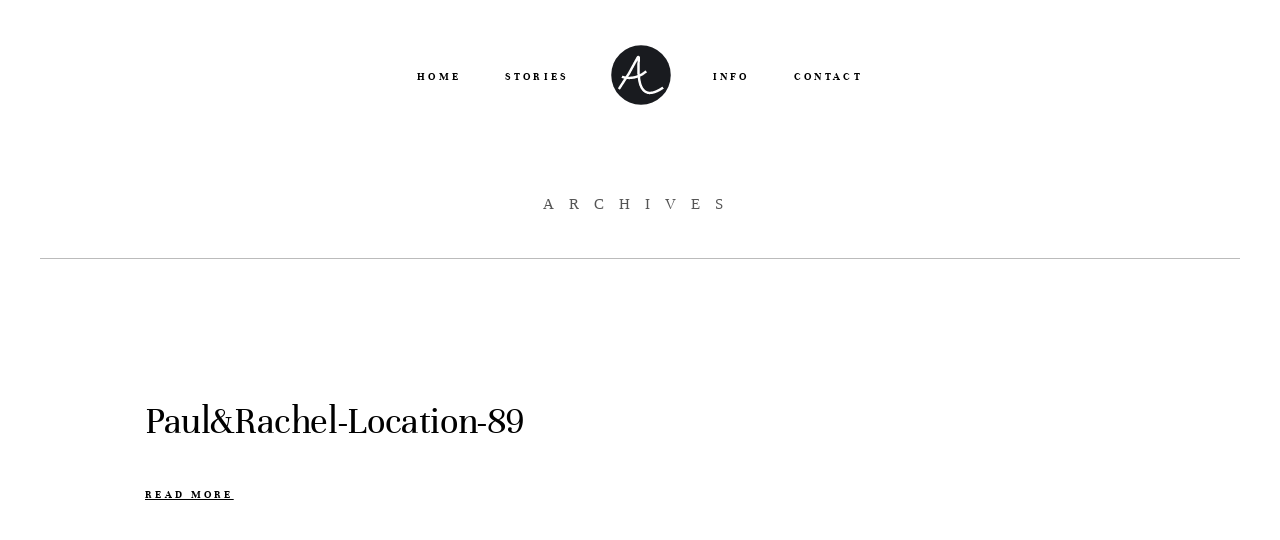

--- FILE ---
content_type: text/css
request_url: https://amee.photo/wp-content/themes/osaka-child/style.css?ver=1.7.1
body_size: 153
content:
/*
 Theme Name:     Osaka Child
 Theme URI:      http://flothemes.com
 Description:    Osaka Child Theme
 Author:         Flothemes
 Author URI:     http://flothemes.com
 Template:       osaka
*/

body .flo-post ul, .flo-post__styles ul {
    padding-left: 1.2em
}